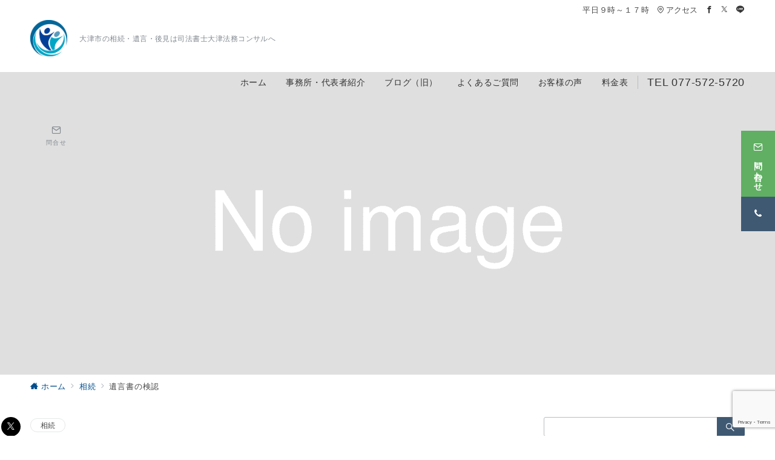

--- FILE ---
content_type: text/html; charset=utf-8
request_url: https://www.google.com/recaptcha/api2/anchor?ar=1&k=6LfiowggAAAAAOGRM2bXY8P9pjlv2QyzSB5FWPy1&co=aHR0cHM6Ly9vdHN1LWhvdW11LmNvbTo0NDM.&hl=en&v=N67nZn4AqZkNcbeMu4prBgzg&size=invisible&anchor-ms=20000&execute-ms=30000&cb=axbjbr7i5shl
body_size: 49046
content:
<!DOCTYPE HTML><html dir="ltr" lang="en"><head><meta http-equiv="Content-Type" content="text/html; charset=UTF-8">
<meta http-equiv="X-UA-Compatible" content="IE=edge">
<title>reCAPTCHA</title>
<style type="text/css">
/* cyrillic-ext */
@font-face {
  font-family: 'Roboto';
  font-style: normal;
  font-weight: 400;
  font-stretch: 100%;
  src: url(//fonts.gstatic.com/s/roboto/v48/KFO7CnqEu92Fr1ME7kSn66aGLdTylUAMa3GUBHMdazTgWw.woff2) format('woff2');
  unicode-range: U+0460-052F, U+1C80-1C8A, U+20B4, U+2DE0-2DFF, U+A640-A69F, U+FE2E-FE2F;
}
/* cyrillic */
@font-face {
  font-family: 'Roboto';
  font-style: normal;
  font-weight: 400;
  font-stretch: 100%;
  src: url(//fonts.gstatic.com/s/roboto/v48/KFO7CnqEu92Fr1ME7kSn66aGLdTylUAMa3iUBHMdazTgWw.woff2) format('woff2');
  unicode-range: U+0301, U+0400-045F, U+0490-0491, U+04B0-04B1, U+2116;
}
/* greek-ext */
@font-face {
  font-family: 'Roboto';
  font-style: normal;
  font-weight: 400;
  font-stretch: 100%;
  src: url(//fonts.gstatic.com/s/roboto/v48/KFO7CnqEu92Fr1ME7kSn66aGLdTylUAMa3CUBHMdazTgWw.woff2) format('woff2');
  unicode-range: U+1F00-1FFF;
}
/* greek */
@font-face {
  font-family: 'Roboto';
  font-style: normal;
  font-weight: 400;
  font-stretch: 100%;
  src: url(//fonts.gstatic.com/s/roboto/v48/KFO7CnqEu92Fr1ME7kSn66aGLdTylUAMa3-UBHMdazTgWw.woff2) format('woff2');
  unicode-range: U+0370-0377, U+037A-037F, U+0384-038A, U+038C, U+038E-03A1, U+03A3-03FF;
}
/* math */
@font-face {
  font-family: 'Roboto';
  font-style: normal;
  font-weight: 400;
  font-stretch: 100%;
  src: url(//fonts.gstatic.com/s/roboto/v48/KFO7CnqEu92Fr1ME7kSn66aGLdTylUAMawCUBHMdazTgWw.woff2) format('woff2');
  unicode-range: U+0302-0303, U+0305, U+0307-0308, U+0310, U+0312, U+0315, U+031A, U+0326-0327, U+032C, U+032F-0330, U+0332-0333, U+0338, U+033A, U+0346, U+034D, U+0391-03A1, U+03A3-03A9, U+03B1-03C9, U+03D1, U+03D5-03D6, U+03F0-03F1, U+03F4-03F5, U+2016-2017, U+2034-2038, U+203C, U+2040, U+2043, U+2047, U+2050, U+2057, U+205F, U+2070-2071, U+2074-208E, U+2090-209C, U+20D0-20DC, U+20E1, U+20E5-20EF, U+2100-2112, U+2114-2115, U+2117-2121, U+2123-214F, U+2190, U+2192, U+2194-21AE, U+21B0-21E5, U+21F1-21F2, U+21F4-2211, U+2213-2214, U+2216-22FF, U+2308-230B, U+2310, U+2319, U+231C-2321, U+2336-237A, U+237C, U+2395, U+239B-23B7, U+23D0, U+23DC-23E1, U+2474-2475, U+25AF, U+25B3, U+25B7, U+25BD, U+25C1, U+25CA, U+25CC, U+25FB, U+266D-266F, U+27C0-27FF, U+2900-2AFF, U+2B0E-2B11, U+2B30-2B4C, U+2BFE, U+3030, U+FF5B, U+FF5D, U+1D400-1D7FF, U+1EE00-1EEFF;
}
/* symbols */
@font-face {
  font-family: 'Roboto';
  font-style: normal;
  font-weight: 400;
  font-stretch: 100%;
  src: url(//fonts.gstatic.com/s/roboto/v48/KFO7CnqEu92Fr1ME7kSn66aGLdTylUAMaxKUBHMdazTgWw.woff2) format('woff2');
  unicode-range: U+0001-000C, U+000E-001F, U+007F-009F, U+20DD-20E0, U+20E2-20E4, U+2150-218F, U+2190, U+2192, U+2194-2199, U+21AF, U+21E6-21F0, U+21F3, U+2218-2219, U+2299, U+22C4-22C6, U+2300-243F, U+2440-244A, U+2460-24FF, U+25A0-27BF, U+2800-28FF, U+2921-2922, U+2981, U+29BF, U+29EB, U+2B00-2BFF, U+4DC0-4DFF, U+FFF9-FFFB, U+10140-1018E, U+10190-1019C, U+101A0, U+101D0-101FD, U+102E0-102FB, U+10E60-10E7E, U+1D2C0-1D2D3, U+1D2E0-1D37F, U+1F000-1F0FF, U+1F100-1F1AD, U+1F1E6-1F1FF, U+1F30D-1F30F, U+1F315, U+1F31C, U+1F31E, U+1F320-1F32C, U+1F336, U+1F378, U+1F37D, U+1F382, U+1F393-1F39F, U+1F3A7-1F3A8, U+1F3AC-1F3AF, U+1F3C2, U+1F3C4-1F3C6, U+1F3CA-1F3CE, U+1F3D4-1F3E0, U+1F3ED, U+1F3F1-1F3F3, U+1F3F5-1F3F7, U+1F408, U+1F415, U+1F41F, U+1F426, U+1F43F, U+1F441-1F442, U+1F444, U+1F446-1F449, U+1F44C-1F44E, U+1F453, U+1F46A, U+1F47D, U+1F4A3, U+1F4B0, U+1F4B3, U+1F4B9, U+1F4BB, U+1F4BF, U+1F4C8-1F4CB, U+1F4D6, U+1F4DA, U+1F4DF, U+1F4E3-1F4E6, U+1F4EA-1F4ED, U+1F4F7, U+1F4F9-1F4FB, U+1F4FD-1F4FE, U+1F503, U+1F507-1F50B, U+1F50D, U+1F512-1F513, U+1F53E-1F54A, U+1F54F-1F5FA, U+1F610, U+1F650-1F67F, U+1F687, U+1F68D, U+1F691, U+1F694, U+1F698, U+1F6AD, U+1F6B2, U+1F6B9-1F6BA, U+1F6BC, U+1F6C6-1F6CF, U+1F6D3-1F6D7, U+1F6E0-1F6EA, U+1F6F0-1F6F3, U+1F6F7-1F6FC, U+1F700-1F7FF, U+1F800-1F80B, U+1F810-1F847, U+1F850-1F859, U+1F860-1F887, U+1F890-1F8AD, U+1F8B0-1F8BB, U+1F8C0-1F8C1, U+1F900-1F90B, U+1F93B, U+1F946, U+1F984, U+1F996, U+1F9E9, U+1FA00-1FA6F, U+1FA70-1FA7C, U+1FA80-1FA89, U+1FA8F-1FAC6, U+1FACE-1FADC, U+1FADF-1FAE9, U+1FAF0-1FAF8, U+1FB00-1FBFF;
}
/* vietnamese */
@font-face {
  font-family: 'Roboto';
  font-style: normal;
  font-weight: 400;
  font-stretch: 100%;
  src: url(//fonts.gstatic.com/s/roboto/v48/KFO7CnqEu92Fr1ME7kSn66aGLdTylUAMa3OUBHMdazTgWw.woff2) format('woff2');
  unicode-range: U+0102-0103, U+0110-0111, U+0128-0129, U+0168-0169, U+01A0-01A1, U+01AF-01B0, U+0300-0301, U+0303-0304, U+0308-0309, U+0323, U+0329, U+1EA0-1EF9, U+20AB;
}
/* latin-ext */
@font-face {
  font-family: 'Roboto';
  font-style: normal;
  font-weight: 400;
  font-stretch: 100%;
  src: url(//fonts.gstatic.com/s/roboto/v48/KFO7CnqEu92Fr1ME7kSn66aGLdTylUAMa3KUBHMdazTgWw.woff2) format('woff2');
  unicode-range: U+0100-02BA, U+02BD-02C5, U+02C7-02CC, U+02CE-02D7, U+02DD-02FF, U+0304, U+0308, U+0329, U+1D00-1DBF, U+1E00-1E9F, U+1EF2-1EFF, U+2020, U+20A0-20AB, U+20AD-20C0, U+2113, U+2C60-2C7F, U+A720-A7FF;
}
/* latin */
@font-face {
  font-family: 'Roboto';
  font-style: normal;
  font-weight: 400;
  font-stretch: 100%;
  src: url(//fonts.gstatic.com/s/roboto/v48/KFO7CnqEu92Fr1ME7kSn66aGLdTylUAMa3yUBHMdazQ.woff2) format('woff2');
  unicode-range: U+0000-00FF, U+0131, U+0152-0153, U+02BB-02BC, U+02C6, U+02DA, U+02DC, U+0304, U+0308, U+0329, U+2000-206F, U+20AC, U+2122, U+2191, U+2193, U+2212, U+2215, U+FEFF, U+FFFD;
}
/* cyrillic-ext */
@font-face {
  font-family: 'Roboto';
  font-style: normal;
  font-weight: 500;
  font-stretch: 100%;
  src: url(//fonts.gstatic.com/s/roboto/v48/KFO7CnqEu92Fr1ME7kSn66aGLdTylUAMa3GUBHMdazTgWw.woff2) format('woff2');
  unicode-range: U+0460-052F, U+1C80-1C8A, U+20B4, U+2DE0-2DFF, U+A640-A69F, U+FE2E-FE2F;
}
/* cyrillic */
@font-face {
  font-family: 'Roboto';
  font-style: normal;
  font-weight: 500;
  font-stretch: 100%;
  src: url(//fonts.gstatic.com/s/roboto/v48/KFO7CnqEu92Fr1ME7kSn66aGLdTylUAMa3iUBHMdazTgWw.woff2) format('woff2');
  unicode-range: U+0301, U+0400-045F, U+0490-0491, U+04B0-04B1, U+2116;
}
/* greek-ext */
@font-face {
  font-family: 'Roboto';
  font-style: normal;
  font-weight: 500;
  font-stretch: 100%;
  src: url(//fonts.gstatic.com/s/roboto/v48/KFO7CnqEu92Fr1ME7kSn66aGLdTylUAMa3CUBHMdazTgWw.woff2) format('woff2');
  unicode-range: U+1F00-1FFF;
}
/* greek */
@font-face {
  font-family: 'Roboto';
  font-style: normal;
  font-weight: 500;
  font-stretch: 100%;
  src: url(//fonts.gstatic.com/s/roboto/v48/KFO7CnqEu92Fr1ME7kSn66aGLdTylUAMa3-UBHMdazTgWw.woff2) format('woff2');
  unicode-range: U+0370-0377, U+037A-037F, U+0384-038A, U+038C, U+038E-03A1, U+03A3-03FF;
}
/* math */
@font-face {
  font-family: 'Roboto';
  font-style: normal;
  font-weight: 500;
  font-stretch: 100%;
  src: url(//fonts.gstatic.com/s/roboto/v48/KFO7CnqEu92Fr1ME7kSn66aGLdTylUAMawCUBHMdazTgWw.woff2) format('woff2');
  unicode-range: U+0302-0303, U+0305, U+0307-0308, U+0310, U+0312, U+0315, U+031A, U+0326-0327, U+032C, U+032F-0330, U+0332-0333, U+0338, U+033A, U+0346, U+034D, U+0391-03A1, U+03A3-03A9, U+03B1-03C9, U+03D1, U+03D5-03D6, U+03F0-03F1, U+03F4-03F5, U+2016-2017, U+2034-2038, U+203C, U+2040, U+2043, U+2047, U+2050, U+2057, U+205F, U+2070-2071, U+2074-208E, U+2090-209C, U+20D0-20DC, U+20E1, U+20E5-20EF, U+2100-2112, U+2114-2115, U+2117-2121, U+2123-214F, U+2190, U+2192, U+2194-21AE, U+21B0-21E5, U+21F1-21F2, U+21F4-2211, U+2213-2214, U+2216-22FF, U+2308-230B, U+2310, U+2319, U+231C-2321, U+2336-237A, U+237C, U+2395, U+239B-23B7, U+23D0, U+23DC-23E1, U+2474-2475, U+25AF, U+25B3, U+25B7, U+25BD, U+25C1, U+25CA, U+25CC, U+25FB, U+266D-266F, U+27C0-27FF, U+2900-2AFF, U+2B0E-2B11, U+2B30-2B4C, U+2BFE, U+3030, U+FF5B, U+FF5D, U+1D400-1D7FF, U+1EE00-1EEFF;
}
/* symbols */
@font-face {
  font-family: 'Roboto';
  font-style: normal;
  font-weight: 500;
  font-stretch: 100%;
  src: url(//fonts.gstatic.com/s/roboto/v48/KFO7CnqEu92Fr1ME7kSn66aGLdTylUAMaxKUBHMdazTgWw.woff2) format('woff2');
  unicode-range: U+0001-000C, U+000E-001F, U+007F-009F, U+20DD-20E0, U+20E2-20E4, U+2150-218F, U+2190, U+2192, U+2194-2199, U+21AF, U+21E6-21F0, U+21F3, U+2218-2219, U+2299, U+22C4-22C6, U+2300-243F, U+2440-244A, U+2460-24FF, U+25A0-27BF, U+2800-28FF, U+2921-2922, U+2981, U+29BF, U+29EB, U+2B00-2BFF, U+4DC0-4DFF, U+FFF9-FFFB, U+10140-1018E, U+10190-1019C, U+101A0, U+101D0-101FD, U+102E0-102FB, U+10E60-10E7E, U+1D2C0-1D2D3, U+1D2E0-1D37F, U+1F000-1F0FF, U+1F100-1F1AD, U+1F1E6-1F1FF, U+1F30D-1F30F, U+1F315, U+1F31C, U+1F31E, U+1F320-1F32C, U+1F336, U+1F378, U+1F37D, U+1F382, U+1F393-1F39F, U+1F3A7-1F3A8, U+1F3AC-1F3AF, U+1F3C2, U+1F3C4-1F3C6, U+1F3CA-1F3CE, U+1F3D4-1F3E0, U+1F3ED, U+1F3F1-1F3F3, U+1F3F5-1F3F7, U+1F408, U+1F415, U+1F41F, U+1F426, U+1F43F, U+1F441-1F442, U+1F444, U+1F446-1F449, U+1F44C-1F44E, U+1F453, U+1F46A, U+1F47D, U+1F4A3, U+1F4B0, U+1F4B3, U+1F4B9, U+1F4BB, U+1F4BF, U+1F4C8-1F4CB, U+1F4D6, U+1F4DA, U+1F4DF, U+1F4E3-1F4E6, U+1F4EA-1F4ED, U+1F4F7, U+1F4F9-1F4FB, U+1F4FD-1F4FE, U+1F503, U+1F507-1F50B, U+1F50D, U+1F512-1F513, U+1F53E-1F54A, U+1F54F-1F5FA, U+1F610, U+1F650-1F67F, U+1F687, U+1F68D, U+1F691, U+1F694, U+1F698, U+1F6AD, U+1F6B2, U+1F6B9-1F6BA, U+1F6BC, U+1F6C6-1F6CF, U+1F6D3-1F6D7, U+1F6E0-1F6EA, U+1F6F0-1F6F3, U+1F6F7-1F6FC, U+1F700-1F7FF, U+1F800-1F80B, U+1F810-1F847, U+1F850-1F859, U+1F860-1F887, U+1F890-1F8AD, U+1F8B0-1F8BB, U+1F8C0-1F8C1, U+1F900-1F90B, U+1F93B, U+1F946, U+1F984, U+1F996, U+1F9E9, U+1FA00-1FA6F, U+1FA70-1FA7C, U+1FA80-1FA89, U+1FA8F-1FAC6, U+1FACE-1FADC, U+1FADF-1FAE9, U+1FAF0-1FAF8, U+1FB00-1FBFF;
}
/* vietnamese */
@font-face {
  font-family: 'Roboto';
  font-style: normal;
  font-weight: 500;
  font-stretch: 100%;
  src: url(//fonts.gstatic.com/s/roboto/v48/KFO7CnqEu92Fr1ME7kSn66aGLdTylUAMa3OUBHMdazTgWw.woff2) format('woff2');
  unicode-range: U+0102-0103, U+0110-0111, U+0128-0129, U+0168-0169, U+01A0-01A1, U+01AF-01B0, U+0300-0301, U+0303-0304, U+0308-0309, U+0323, U+0329, U+1EA0-1EF9, U+20AB;
}
/* latin-ext */
@font-face {
  font-family: 'Roboto';
  font-style: normal;
  font-weight: 500;
  font-stretch: 100%;
  src: url(//fonts.gstatic.com/s/roboto/v48/KFO7CnqEu92Fr1ME7kSn66aGLdTylUAMa3KUBHMdazTgWw.woff2) format('woff2');
  unicode-range: U+0100-02BA, U+02BD-02C5, U+02C7-02CC, U+02CE-02D7, U+02DD-02FF, U+0304, U+0308, U+0329, U+1D00-1DBF, U+1E00-1E9F, U+1EF2-1EFF, U+2020, U+20A0-20AB, U+20AD-20C0, U+2113, U+2C60-2C7F, U+A720-A7FF;
}
/* latin */
@font-face {
  font-family: 'Roboto';
  font-style: normal;
  font-weight: 500;
  font-stretch: 100%;
  src: url(//fonts.gstatic.com/s/roboto/v48/KFO7CnqEu92Fr1ME7kSn66aGLdTylUAMa3yUBHMdazQ.woff2) format('woff2');
  unicode-range: U+0000-00FF, U+0131, U+0152-0153, U+02BB-02BC, U+02C6, U+02DA, U+02DC, U+0304, U+0308, U+0329, U+2000-206F, U+20AC, U+2122, U+2191, U+2193, U+2212, U+2215, U+FEFF, U+FFFD;
}
/* cyrillic-ext */
@font-face {
  font-family: 'Roboto';
  font-style: normal;
  font-weight: 900;
  font-stretch: 100%;
  src: url(//fonts.gstatic.com/s/roboto/v48/KFO7CnqEu92Fr1ME7kSn66aGLdTylUAMa3GUBHMdazTgWw.woff2) format('woff2');
  unicode-range: U+0460-052F, U+1C80-1C8A, U+20B4, U+2DE0-2DFF, U+A640-A69F, U+FE2E-FE2F;
}
/* cyrillic */
@font-face {
  font-family: 'Roboto';
  font-style: normal;
  font-weight: 900;
  font-stretch: 100%;
  src: url(//fonts.gstatic.com/s/roboto/v48/KFO7CnqEu92Fr1ME7kSn66aGLdTylUAMa3iUBHMdazTgWw.woff2) format('woff2');
  unicode-range: U+0301, U+0400-045F, U+0490-0491, U+04B0-04B1, U+2116;
}
/* greek-ext */
@font-face {
  font-family: 'Roboto';
  font-style: normal;
  font-weight: 900;
  font-stretch: 100%;
  src: url(//fonts.gstatic.com/s/roboto/v48/KFO7CnqEu92Fr1ME7kSn66aGLdTylUAMa3CUBHMdazTgWw.woff2) format('woff2');
  unicode-range: U+1F00-1FFF;
}
/* greek */
@font-face {
  font-family: 'Roboto';
  font-style: normal;
  font-weight: 900;
  font-stretch: 100%;
  src: url(//fonts.gstatic.com/s/roboto/v48/KFO7CnqEu92Fr1ME7kSn66aGLdTylUAMa3-UBHMdazTgWw.woff2) format('woff2');
  unicode-range: U+0370-0377, U+037A-037F, U+0384-038A, U+038C, U+038E-03A1, U+03A3-03FF;
}
/* math */
@font-face {
  font-family: 'Roboto';
  font-style: normal;
  font-weight: 900;
  font-stretch: 100%;
  src: url(//fonts.gstatic.com/s/roboto/v48/KFO7CnqEu92Fr1ME7kSn66aGLdTylUAMawCUBHMdazTgWw.woff2) format('woff2');
  unicode-range: U+0302-0303, U+0305, U+0307-0308, U+0310, U+0312, U+0315, U+031A, U+0326-0327, U+032C, U+032F-0330, U+0332-0333, U+0338, U+033A, U+0346, U+034D, U+0391-03A1, U+03A3-03A9, U+03B1-03C9, U+03D1, U+03D5-03D6, U+03F0-03F1, U+03F4-03F5, U+2016-2017, U+2034-2038, U+203C, U+2040, U+2043, U+2047, U+2050, U+2057, U+205F, U+2070-2071, U+2074-208E, U+2090-209C, U+20D0-20DC, U+20E1, U+20E5-20EF, U+2100-2112, U+2114-2115, U+2117-2121, U+2123-214F, U+2190, U+2192, U+2194-21AE, U+21B0-21E5, U+21F1-21F2, U+21F4-2211, U+2213-2214, U+2216-22FF, U+2308-230B, U+2310, U+2319, U+231C-2321, U+2336-237A, U+237C, U+2395, U+239B-23B7, U+23D0, U+23DC-23E1, U+2474-2475, U+25AF, U+25B3, U+25B7, U+25BD, U+25C1, U+25CA, U+25CC, U+25FB, U+266D-266F, U+27C0-27FF, U+2900-2AFF, U+2B0E-2B11, U+2B30-2B4C, U+2BFE, U+3030, U+FF5B, U+FF5D, U+1D400-1D7FF, U+1EE00-1EEFF;
}
/* symbols */
@font-face {
  font-family: 'Roboto';
  font-style: normal;
  font-weight: 900;
  font-stretch: 100%;
  src: url(//fonts.gstatic.com/s/roboto/v48/KFO7CnqEu92Fr1ME7kSn66aGLdTylUAMaxKUBHMdazTgWw.woff2) format('woff2');
  unicode-range: U+0001-000C, U+000E-001F, U+007F-009F, U+20DD-20E0, U+20E2-20E4, U+2150-218F, U+2190, U+2192, U+2194-2199, U+21AF, U+21E6-21F0, U+21F3, U+2218-2219, U+2299, U+22C4-22C6, U+2300-243F, U+2440-244A, U+2460-24FF, U+25A0-27BF, U+2800-28FF, U+2921-2922, U+2981, U+29BF, U+29EB, U+2B00-2BFF, U+4DC0-4DFF, U+FFF9-FFFB, U+10140-1018E, U+10190-1019C, U+101A0, U+101D0-101FD, U+102E0-102FB, U+10E60-10E7E, U+1D2C0-1D2D3, U+1D2E0-1D37F, U+1F000-1F0FF, U+1F100-1F1AD, U+1F1E6-1F1FF, U+1F30D-1F30F, U+1F315, U+1F31C, U+1F31E, U+1F320-1F32C, U+1F336, U+1F378, U+1F37D, U+1F382, U+1F393-1F39F, U+1F3A7-1F3A8, U+1F3AC-1F3AF, U+1F3C2, U+1F3C4-1F3C6, U+1F3CA-1F3CE, U+1F3D4-1F3E0, U+1F3ED, U+1F3F1-1F3F3, U+1F3F5-1F3F7, U+1F408, U+1F415, U+1F41F, U+1F426, U+1F43F, U+1F441-1F442, U+1F444, U+1F446-1F449, U+1F44C-1F44E, U+1F453, U+1F46A, U+1F47D, U+1F4A3, U+1F4B0, U+1F4B3, U+1F4B9, U+1F4BB, U+1F4BF, U+1F4C8-1F4CB, U+1F4D6, U+1F4DA, U+1F4DF, U+1F4E3-1F4E6, U+1F4EA-1F4ED, U+1F4F7, U+1F4F9-1F4FB, U+1F4FD-1F4FE, U+1F503, U+1F507-1F50B, U+1F50D, U+1F512-1F513, U+1F53E-1F54A, U+1F54F-1F5FA, U+1F610, U+1F650-1F67F, U+1F687, U+1F68D, U+1F691, U+1F694, U+1F698, U+1F6AD, U+1F6B2, U+1F6B9-1F6BA, U+1F6BC, U+1F6C6-1F6CF, U+1F6D3-1F6D7, U+1F6E0-1F6EA, U+1F6F0-1F6F3, U+1F6F7-1F6FC, U+1F700-1F7FF, U+1F800-1F80B, U+1F810-1F847, U+1F850-1F859, U+1F860-1F887, U+1F890-1F8AD, U+1F8B0-1F8BB, U+1F8C0-1F8C1, U+1F900-1F90B, U+1F93B, U+1F946, U+1F984, U+1F996, U+1F9E9, U+1FA00-1FA6F, U+1FA70-1FA7C, U+1FA80-1FA89, U+1FA8F-1FAC6, U+1FACE-1FADC, U+1FADF-1FAE9, U+1FAF0-1FAF8, U+1FB00-1FBFF;
}
/* vietnamese */
@font-face {
  font-family: 'Roboto';
  font-style: normal;
  font-weight: 900;
  font-stretch: 100%;
  src: url(//fonts.gstatic.com/s/roboto/v48/KFO7CnqEu92Fr1ME7kSn66aGLdTylUAMa3OUBHMdazTgWw.woff2) format('woff2');
  unicode-range: U+0102-0103, U+0110-0111, U+0128-0129, U+0168-0169, U+01A0-01A1, U+01AF-01B0, U+0300-0301, U+0303-0304, U+0308-0309, U+0323, U+0329, U+1EA0-1EF9, U+20AB;
}
/* latin-ext */
@font-face {
  font-family: 'Roboto';
  font-style: normal;
  font-weight: 900;
  font-stretch: 100%;
  src: url(//fonts.gstatic.com/s/roboto/v48/KFO7CnqEu92Fr1ME7kSn66aGLdTylUAMa3KUBHMdazTgWw.woff2) format('woff2');
  unicode-range: U+0100-02BA, U+02BD-02C5, U+02C7-02CC, U+02CE-02D7, U+02DD-02FF, U+0304, U+0308, U+0329, U+1D00-1DBF, U+1E00-1E9F, U+1EF2-1EFF, U+2020, U+20A0-20AB, U+20AD-20C0, U+2113, U+2C60-2C7F, U+A720-A7FF;
}
/* latin */
@font-face {
  font-family: 'Roboto';
  font-style: normal;
  font-weight: 900;
  font-stretch: 100%;
  src: url(//fonts.gstatic.com/s/roboto/v48/KFO7CnqEu92Fr1ME7kSn66aGLdTylUAMa3yUBHMdazQ.woff2) format('woff2');
  unicode-range: U+0000-00FF, U+0131, U+0152-0153, U+02BB-02BC, U+02C6, U+02DA, U+02DC, U+0304, U+0308, U+0329, U+2000-206F, U+20AC, U+2122, U+2191, U+2193, U+2212, U+2215, U+FEFF, U+FFFD;
}

</style>
<link rel="stylesheet" type="text/css" href="https://www.gstatic.com/recaptcha/releases/N67nZn4AqZkNcbeMu4prBgzg/styles__ltr.css">
<script nonce="0ahlJ4QlaFuywIO0Dmn0xA" type="text/javascript">window['__recaptcha_api'] = 'https://www.google.com/recaptcha/api2/';</script>
<script type="text/javascript" src="https://www.gstatic.com/recaptcha/releases/N67nZn4AqZkNcbeMu4prBgzg/recaptcha__en.js" nonce="0ahlJ4QlaFuywIO0Dmn0xA">
      
    </script></head>
<body><div id="rc-anchor-alert" class="rc-anchor-alert"></div>
<input type="hidden" id="recaptcha-token" value="[base64]">
<script type="text/javascript" nonce="0ahlJ4QlaFuywIO0Dmn0xA">
      recaptcha.anchor.Main.init("[\x22ainput\x22,[\x22bgdata\x22,\x22\x22,\[base64]/[base64]/MjU1Ong/[base64]/[base64]/[base64]/[base64]/[base64]/[base64]/[base64]/[base64]/[base64]/[base64]/[base64]/[base64]/[base64]/[base64]/[base64]\\u003d\x22,\[base64]\\u003d\\u003d\x22,\x22w4cew71sw41tw4w4w43Dg8OOTcKubsKzwozCucONwpR/[base64]/w5kjV8OEw55wMMKKfMOLCBtbw5DDhRzCg13CvVbDiWzCtmzDglAWQjjCjnfDhFFLbcO2wpoDwoJdwpgxwoRkw4FtasO4NDLDt2RhB8K8w5k2cwdUwrJXAsKSw4plw6zCn8O+wqtMHcOVwq84L8Kdwq/DnsKSw7bCpgxBwoDCphYsG8KJJsKvWcKqw4RCwqwvw75/VFfCqMO8E33CsMKoMF1iw4bDkjwhQjTCiMOtw7QdwroWOxR/T8OgwqjDmGnDkMOcZsKtcsKGC8OxYm7CrMOVw7XDqSIYw6zDv8KJwqLDnSxTwrjCocK/[base64]/CnMKzAQRWBlfDtUDCh8KxwrjDlykpw64Ew5fDlx3DgMKew53Co2Bkw7JEw58PesKIwrXDvD7DmmM6XX1+wrHCnCrDgiXCkx1pwqHCsSjCrUsKw6c/w6fDrSTCoMKmSsKnwovDncOMw4YMGhx3w61nCcKjwqrCrlTCk8KUw6MdwoHCnsK6w4fCnTlKwoTDojxJB8OHKQhxwr3Dl8Otw4/DrylTXMOiO8OZw45PTsONFmRawoUSZ8Ofw5Rgw7YBw7vClnohw73DuMKmw47CkcOcOF8gL8OvGxnDuFfDhAlKwrrCo8KnwovDtCDDhMKeJx3DisKywo/CqsO6YyHClFHCk1MFwqvDhMKvPsKHYMKFw59RwqnDksOzwq8Aw4XCs8KPw4DCpSLDsXZ+UsO/[base64]/DmMO2T8KVAQTDvTjCuAgkwrJVTR3CpcOrw6cCVlrDgDTDhcODBmjDhsK4LTZSUcK0KjlXw6rDrMOsd1M+w4ZdZQwvw4ouLg3DhMOSwpc2GcKfw7DCg8O8KwrCksOAw4/DsBnDmMO4w4Idw78+J3zCsMKuIMKCexzCrMK3Oz/CjMOgwoIqCQEmw5N7MFFEK8OBwqVVw5nCgMOmw6YpDhvCnT5cwp5uwok7w59dwr0cw4XCgMKrw4UISMORN3/DrsOqwqZywo/DkVDDs8Osw6MBOmtJw67DrcK0w4UWPDFMwqnCrnnCuMOALsKEw73DswNWwo14w60dwrnCgsKvw7VHWU/DijDDpQLCmsKLX8K5wrgIw7nDpcONeR7DsG/DnnTCqVDDocO/esObKcKmbVTCv8KBw7XDncKKS8Ouw4vCpsO+XcKLQcKYBcOcwphEDMO/QcO8wrHCnMOGwrwWwrYYwpIew6NHw6vDu8K5w5fCrcKyeTx+MjwRXWZrw5gew6vDqMKwwqjCol3DsMORYBZmwpZ1A1gGwpteVE7CojPCsCc9wpJgw5AFwphww51DwqDDig9zccO9wrHCqyFvw7TDl1bDkMKPXcKmw4jDtMK/woDDvMOjw4fDkjjCmnJ7w5jCpGFdO8Ocw6snwqDCsg7ClcKKVcKiwrrDoMOADsKXwo5WLzTDr8OMMSZ7B39OPWhcEHTDnMOlW106w49qwpswEzVPwrHDusOqaURafcKlP2h7YhczdcOKaMO2I8KsPMKXwpApw6x/[base64]/Dh8OiwprCqwBiwrXCrMK/PsOWwr/DucOKw5Zqw7TCocKew40wwpLDpMOXw5N8w6DCt0QuwobCv8Knw5FRw7cgw54AHsOJeh/DkH7DnsKEwoUfwovDtsOPSl7DocK8w6rCmVE3bMOYw4dfwqvCtMKIJ8K0PxHDgTTCvCzDuk0FJ8KmVQrCvMKvwq9iwr4BdcK7woDCgjXDrsOLKl/Cu0JnVcKKc8KyYGTCvBzCsnXDsFV2OMK1wp3DsTBsEmcXejVhQE1Sw41FLifDsXLCrMKLw53ClFoeRUbDnSMKGFnCrcOmw6Y5QsKvR1oVw6FRTlEiw5zCj8Kdwr/CvB9Ow58oBwFFwo9kw7zDmxlywoQUGcKNwrzDp8OHw6wXwqoVdcOYw7XDv8KlKMKiw53Dm2bDrDbCrcO8wr3DlhE9EQ8Ywo/DjwfDsMKEFSnCiy1Rw6TDkRvCrGs0w7RTw5rDvsOxwoJiwqbDtRTDsMOZwq4hUyN1wrAIDsKvw7PCmUnDq2fCtCbCkMOOw7hTwonDs8Klwp/DoiApRsO2woDDqsKFwowbCnzCtcKywrdMZMKKw5/CqsObw6LDhcK2w7jDpRLDpcOWw5FCw6JqwoE/EcOJDsKAwot+csK8wpfCh8Kww6FOE0AzWCDCqG7CgEfCkUHCjE5XS8KSUsKLJsOEYihMw44SPBjCgCvCgcObPcKpw6vDsWFNwqEQeMOcGsOFw4ZbTsKIasK0ARdMw5FZWndtesOtw7PDvzrCrRlXw5XDgcK2Q8OGw7zDqH/Cu8K+WsO0CnlCHcKUXTYWwqFxwpI+w5M2w4gaw4JsSsO7wqEZw5TDmcOIwpoEwqPDvVQqWMKRWsORLsK/[base64]/DokrDpWXCljPCrMOJw4doT8K+wqNbOsKEHMOBWcOHw7XCgcOjwp1ZwoAUwoTDoy0Zw7INwqbDijNGcMOVTsO/wrnCjsOffkRkwqLCnUQQW0h8YDbDtcKUC8O4enNtXMODDMOcwrfDg8OQwpXDmsK1WjDDm8OZXMOow4PDlcOgZ0HDpkcrw7PCksKHQXbCusOkwoLDnGzCmMOlcMOHUsOpZMOEw4DCgsOiP8OKwo9aw6ZGP8O2w51CwrAOTFZsw6Uuw6DDvMOtwp11wqnChsOJwqh/w5/[base64]/DkUMqwqTDrUPCrnTDnsOICUTCiMKFwoN5eMKUDhMxPwLDs30rwr9nNETDhR3DhsKxw6sUwpxHw7lKH8OAwodgMsKnwrYWdT0fw4bDu8OPH8OlbRc4wqNsasORwp5OIzBMwofDnMOww7YKTUHCpsOLH8KbwrnCtcKSw6TDvhTChMKaHgDDmlLCqm7DrnleL8Ktw5/CiWDCo3U7URTDvDgrw5HDh8O1BkI3w6F8wr0UwqLDjcO5w7MZwrwkwrHDpsK+JsK2ccK7P8K+wpTCosKtwqcWQ8OpUUJUw4bDr8KuelpiJWR5I2Qlw6DDjn0CAyMqT2PDkxbDsQ3DsV1BwrPDrxM/w5DDiwPCmMOdwr4+TxYxMsOiPgPDn8KewpI/RgDConwQw4TCl8K6U8OKZizDnQlPw6AQwoN9DsK4JsKJw7zDlsO0w4ZMF3sHL3zDtEfDqinDhcK5w7kJYsO8wp7Dj2ZoGFnDvxvCmMKDw77Dvm4gw6vCnMKGPcOfKHYHw6nCi2UOwqFxE8Owwq/ChkjCjcKNwrZqGMO6w6/[base64]/[base64]/wp3CrCY0SVRNw5QTwqI6L0UJYsOfeMKhBBHDpMOAwpDCjllzDsOBdEMIw5PDrsOpK8OlXsKjwps0wobCrRgmwoUSXnHCu0Uuw4szHU7Cv8OZQDByQGvDrcKkbjPChiXDjzVWcFFYwo3DgUPDujFgwo/DnUIuwrEJw6AwAMOzwoE7SXLCusKLw6NFKTgfCsOkw6PDjG1XLBfDlEzCgMOhwqF2w7jDpjvDjcOQdMOvwq3CgMOJw5FYwoNww7LDhcKUw6cWw6ZswrjCrsKfHMKiRcOwbhEAdMOswoTCrMKNEcK4w5jDkVTDgcKaETPCgcOmVGJEwrggIcO/WcKME8OMKMOIwpTDpyUewqB3w6ROwq09wp7DmMKpwoXClhnDnlXDkDtIe8OeMcO6woE5woHDgU7CpsK6WMORw6VfTTM3wpEGwqkrccK2w540P1w3w7jCnXAZSsObd0bChgVQwoY7bnfDgsOSVsKVw57CnG0Iw7bCq8KQVx/[base64]/Ch1DDrAdywqbChBtTGcKkQC1aIFdmwq7Ck8KQDFJ8WhPCqsKIw4p9w4XCgcO5O8OwG8KiwpHChl1MF0fCsD0YwqVsw77DgMOOBREkw6/DhFFww6jCs8O4KMOqbMOZUQR0wqzDvAXCi3/Cmkd0VcKew7BMZwM+wrN1UAjCjgMOdMKlwqDCnzpuw5HCtGPCmcKDwpTDjCrDhcKFFcKnw5LCtw3DosOVwqLCkm3CmQNlwot7wrcNIRHCl8Ovw7/CvsODVcOBEy/CmcKLfH5owocLbivDuTnCs28tE8O/dXLDlnnCpsKiwp/CssKvdiwfwrnDqcKEwqAvw70/[base64]/[base64]/[base64]/[base64]/Ct8OPew5YCsO8SsKpw6xQw7rCi1TCosO5w7jCtMO+w4sQUUFoX8OLUAnCg8OFDHt7w4UXw7LCtMO3w7PDpMKFwpPDpR9Dw4PChMOiwqpkwrfDpjxWwqLCu8KOw6QOw4gyMcONQMODw6PDph1iaRMkwqPDnMK3w4HCtG7DuVnDmRzCtmTCnS/[base64]/DhMO4A1rDuFnCuSEpw4HCnsOALsK/wr8jw745wqLCvMOQS8OEUF/CnsK8w7DDhEXCgVXDqsKww7FpA8OkaXcZRsKaN8KdEsKTMk88PsK3woMmOHjCisOWYcOMwowOwqEkNH1bw74YwpzDicKlLMK7woI6wqzDjsO4w5TDu34IYMKiwpLDuULDp8OEw7gSwodWwrXCk8OXw6nCkDZlw6Z6wphUwpjCqR3DmSB9RmZoHMKKwqUPYsKwwq/DmkHCscKdw7oTY8O/ZGzCusKmJQU8VhoVwopmwr1pbF3DhMOWZhDDr8KQdwUDwr00I8O2w4jCsGLCv23Cnw3DrcK4w5rDu8OATcKdSFDCr3dWw6VwasOkwr8yw6IVAMKYBx3DlsKgY8KFw6XCusKhQB4bCMKmwo/Dn21ywo/Cv0HCn8ORAcOSDz3DixvDp37CvcOiLV7DhQ07wq1yD1gKCMOaw7o7DMKnw7rCuGLChW7Dg8KHw5XDkA5YworDjwNjN8Oxwr7DhiPCmmdTw4HClFMHwqLCmsKkQcKIc8KNw6/CiV09XTTDunR1w6RrYiXCmwEwwqPCo8KKWUgFwqtuwq1wwoURw7cwLMOYQcOKwrYnw7kMXEvDgXwkO8OswqrCqAAMwpsxw7/Ds8O+DcKjHsO0BnJWwrw6woLCocKyeMKVDjdxKsOsIT7Dq3fDknDCtsKLUMOdw58NFcOXwpXCgUUcw7HCisO8b8KswrLClw7CjnB1wr1jw7IbwrtDwpERw7psasOkTsOHw5XDsMOkZMKFZyXDii8/W8OxwoHDkcO6wrpOTcOAA8OkwpXDoMOPU2Vdwr/DjGfDtsOnDsOQwoXCnzjCuRx1R8OHTil3IsKZwqBnw7ZHwpXCncOsbTBfwrjCrhHDisKFfjdQw7PCkhbCrcOZw6HCqFTDn0UYLk7CmSEcKMOswqrCt0rCtMOBFhzDqThROxcCSsKHHVPCusOgw41Nwrghwr1xXsKkwrrDjMODwqXDtx/[base64]/QFlTcgUJWsKJwpdgZMOvPWciw6U5w5fCowrDssOsw7I8aWpJwqhRw4pKw7PDq1LCt8K+w4hkwrNrw5zDsWwaHGXDnjrCm1F4JSU0TsK0wo53T8OywpbCnMK2MMOewoHCjsOSOSlWAA/DsMO2wqs9fBvCu2s0PgQkNMOKKGbCqsOxw78kfGR2ZTHDscKGOMKGA8OQwr/DksO/X1XDm3LCgiYvw6nDqMOHfmHCpCMGaWzDmishw6E/EsOjWg/DsAPDt8KfV2EvFFrCkFlUw5AbcUYtwpFrwrw4a1DDnsO4wrDDi3EfbcKFG8K9TcOJd0MXMcKDO8KJw7oEw67CryFsNxbDkBwzN8KoD1FgLSw7G00rJAzCp2XDo0bDtwYswpYEw6R1bsKnEgVuD8K9w5nCo8Orw73Ci354w4gTZ8KhWcOfEw/ChGYCwq5MHjHDhVnCgcKpw5nDmUQqSWPDnmtYRMOYw61qMRU7C0lkFXtVCCrCt3zDkMOxAHfDl1HDsRbCvl3DnTvCn2fCqijDoMKzOcKTNmDDjMOoe08DMhJxeh3Cvz45SRUIcMOZwo3CvMOXdsOSP8OICsORUQ4lR3Vlw6bCkcOAPmJUwo/CoVPCgcK9w7/[base64]/DlMOuwrhbwprDtzNJwrkSwrvDugPCqAlswqPDrCLCosKsfQJCfzDCn8KuQsOTw7ciXMKfw7PCpB3CuMO0CcOtFGLDrglfw4jCoRvCr2U3Y8Kvw7LDkTXCnsKvF8KYUS9HfcOJwrt1CHDDmizCkSwyCcOQC8K5wrLCpHrCqsOHTgXCtjHCoG5lcsOawqbDgx/CqU/DlwnDlVbCjz3DqkMxMSvCqsO6XMOVw5LCi8O5aC4Fw7fDj8OEwrZsDhUUK8KXwpN7GcO4w7Vrw7vCo8KnGmAgwrrCpSwxw6jDgQBUwo0LwpBgbGvCo8O2w7jCsMKpDS/[base64]/w4/[base64]/DgArDkXgNQsOrV8KXcwQwwq8YecObN8OJWFluKnPDizvDpHLChh/DgcOqSMOswrPDp1B3wqN/[base64]/w7bDu8KUPMOdSTU5w5vCi0dBw5HDp8OSwpLCjXsBYgvCqMKMw6Z9SlxXO8OLOltpwpZtwpMPZX/DnMOgO8OVwq5ew6t6wp1mw6cOwp10w6/CvVvDj20eAMKTHRkMT8O0B8OYEhHDljggPk1kZh9qBcOtwotIw6BZwq/DkMOOfMKHGMOfwpnCn8OheBfDq8Kdw7vClyUGwp9Aw5nCmcKGLsKGMsOSEjJEwqgzZcOvLyxFwrLDmUHDlkR/w6l4NiTCicKRJ3Y4CRrDk8OVw4c6P8KOwo3ChcOWw4PDqDwFVlPCncKhwrzCgW8iwojCvsOrwrEBwp7DmMOjwpPClsK0dhAxwp3Cm1HDvlcHwqbCocK/woMxCsK3w7RQP8KiwpQBdMKvwr/Cr8KUWsORN8KLwpDCpGrDoMOAw7QIQcOzGMKscMOkw4vCpMKXMcOXYwTDiicsw6Jxw5HDpcOhGcOAQ8K/NMKITHpCYFDCvBDCuMKLHwxrw4EUw7PDvWVGMyvCkBVpXsOeCcOVw4nDuMOTwrHCqgvCk1rDrldYw6vCgwXCisOawqDDsgTDv8K7wrZVw58hwr5dwq4eahXDtj/CpmIXwo/DnCgGBcOewrMxwqh7FMKnw6TCl8OgDMKYwprDnDfCvxTCnQzDmMKRJxkewrhtaUADw7rDkkQePiPCncKYC8OSABLDt8O4ScObasKUdUvDhBfCqsOQXXUNc8OWasKewq/DqlfDvm4bwrvDisOGdsKuw7jCqWLDusOow43DlcKHDMOQwqnDmhpJw6J3LcK3w4HDvnhvPi3DuARrw5PCjMKgcMONw5/[base64]/DqEsYVhBww45bNTQRRDDDucKSwqhuD0dkYA0Dw73CiFTDrWHDiADDvCDDrsOqeTUIw43DvwNAw6fCrMOlExPDq8OUbcKWwrZjGcKQw4xxHibDgkjCi3LDpkx2wplfw4N4A8K3wrlMwqBldkZ9w4HCo2rDsnkIwr98djLDhsKXZHYvwosAbcKMUsOMwovDl8KDWUI/[base64]/[base64]/[base64]/Do8KAwr/CpSLDnHfDrVPCocORwop8w40iwqvDnQ/[base64]/Cog0wK8Oswr8NVxpPw7zClwjDj8Ozw7fDmsO7U8OJwqzCqsK1wqTCnRpvwoAnacKOwrJ4wqJLw7zDmcOXL2bDnnnCpixxwroHDsOPwpvDgsOgfMOgw5XCocKnw6hDMiXDisKEwrnCncO/WALDgXNxwqTDoBRmw7vCt3bCnn9nfx5fVcOTent+QkbCuEjDrMOhwqbCgMKFO0/CpBbCmwg8UQjCi8OSw7B4wotmwrN7wohMcwLChmjCjcKDHcKINsKoNQAmwr/ChlYLw4/CiG3CvMOlbcK8ewrCksKOw63Dm8KQw5dVw5TCvcONwqbCk2lCwrBoG1/[base64]/CmydHw53CqcO1fijCoMOMaMKIw4BTZcO8wpdCw4ZdwrPCrMOFwoYCOAzDnsOxCmoQwprCsBRiDcOOFjbCn04/PWnDnMKNL3DCqMOewoR/wonCoMKeBMOPZWfDsMOrI1RZK1kTfcOyMnErw7JmCMOGw5vDlApMKUTCiyvCmBUgU8KiwopSW25KZx/DlsOqw7oyc8OxYsK+OUdTw4h5wpvCoRzCmMKbw5PDqcKRw7TDrxYlw6/DqVY0woXCs8K6QcKOw4vCvsKfeVTDrsK9T8KQKsKBwo9kO8OmQHjDg8K+CjLDh8O2wo7DmMO4PcO7w47DiV7Dh8OdDcKIw6Y2RxLChsOGcsOPw7Ukwq9UwrMSSMK0UV9xwpVzwrQZEcK6wp/DolsKVMOcbwRnwpfDhcOqwpgBw6YXw74VwpLDqMKtYcOgDsOhwoxOwrzCgFbDgMOZDEhyU8OHO8KUTFwLTj7Cm8OIRMO/wrgnGMK2wp1MwqNSwppPbcKlwqTCmsOHw7UFIMKNP8Kvc0zCnsKowonChsOHwo/CgHkeH8KXwqLDqy8dw6bCvMOJDcO5wrvCkcOLc1hxw7rCtz03wpbChsKTQFcVDMKgTAHCpMO8wrnDr1xCFMKqUmPCpsOsLh55QcOrOjNOw63ChEgPw4BOF3DDkcKUwrvDvsOaw63DtsOjbcKLw4DCtcKUEsOtw5TDhcK7wpHDi3AXP8OJwq7DvsKRw4Y/FyUJccKNw67Drhhtw4Rxw7rDkGE9wqTCmUzCs8Kgwr3Du8KFwoXCi8KtS8OIP8KLecODwrxxwqtow4RYw5jCu8O9wpgEVcKpc2nCkgLCvBbDtMK7wrPCpnXDusKJWjRqcn/DoCjDhMOcWMKaGl3DpsKOFXwDZMO8TV3CtMOqOMODw6VlYXsDw4LDrMKrwp/DgTk3wqLDisKwKMKZB8O5WTXDmnJzQAbDm2rDqivCnjdQwpJFIsKJw71sE8OzUMK2AMObwqVKITXCp8KUw4hOA8OcwoRxw43Csgx1w6jDojkYfH5bLS/CgcKhw5tuwqfDrcKNw7Nxw53DiU0sw5lTU8KiZcOASsKMwo3DjsKdCxnCqH4Uwp4RwoEmwpxaw6lALcOdw7XCricwOsK0A27DlcKmKTnDkWJ8ZWzDlTDDvWzCqsKGwp5MwpxNFi/[base64]/[base64]/CgsK6wowzwrHCllLDtsKNw7RVYA0zw4JYwrnCp8KXAcK/wqjCs8Ohw4I6w7rDn8ODwp0TOsO+wp8Lw4jCuTMaTjcIw5/Cj2A/w7/DlsKiLcOIwohMM8OXcsOrwokPwr/DiMOtwqzDjy3DugvDtCHDkw7CmMO1XEjDssO3w5xhfXPDtwHChyLDox3Djkcnw7TCp8OuYHlFwol/[base64]/DiSvCujkawrDDnsKuS8ONJMODw65iw556fMOyCQgDwowJShrCm8KEw4UMQsOWwrrDlmh6AMOTwqrDlsODw7LDpEI8V8OMK8OdwpNhN1IOwoAbwrLCmsO1w64ACH7CsCnDrcObwpJbwrgBwoXCpHoLHMORY0h2wprCngnDusOxw4IRwprCtsOKCnlzXMObwrvDmMK/GMObw59/wpsMw79wasOzw43Cg8KMw7nCssOJw7oMIsOSbDrDhyo3w6Nnw7oXWcKqJHt9HBPCo8K3VgBOLnp+wqkIwoHCpyHClFVgwrRhNMORXsK0wqxOS8OvDkwxwr7CssKrXsO6wqfDq0NbR8KIw6/DmcORUDfDs8O3X8Oaw73Do8K3IsO6acOQwpzClV0fw5ECwpXDsGcDcsK1SGxMw7HCsyHChcOKfMO9b8OKw73Cv8OTYMKHwqTDpsOpwqNBWnUQwo/[base64]/CmnYFw6FWWMKMUsK5wpHChGfDksOxwqLCj8Ovw6EuL8OIw43ChTU4w6/DtcO1RDPCgzY9MSLCsmLCqsOEw706cjDDjG3Cq8Kcwrg6w53DlCfDsH8Lw5HCgzHCvsOHHl8VFkDCtQLDs8KhwpPCrMK1MFbCqHzDh8Ome8O/[base64]/CosKLFsKRwqfDgMKXIMOEw5bDm8OYwonDq1HDkwtlwrdoGsKdwr3CtMKJe8KGw6vDjsOQAh4Qw4/Ds8O7CcKEYsKkwpAOVcOBPcKew7FuSsKBQA5Zw4XCr8KeVxlKIcKVwpXDgjZYcwjCpMOKRMO/bFFRU1LDt8O0JRN9PUhqGcOgbRnChsK/d8KhFsKAw6PCvMORKAzCpBUxw5PDksOlwqXCvsO7RRfCq03Dn8OZwoU6bQTCqsOvw7rCnsKAAcKNw4R/F37CpyFRJD3DvMOvOTfDoV7DriRbwp5zQQnCrVclw6nDpwcqwqzCncO7w4fCjBPDncKLw6lXwpvDlcOew4YWw6R3wr3DsD7CmMOBGmsbU8KECQY6FMOLwobCgcOaw4vCpcKQw6jCrMKafE3DksOEwo/DvsOQP2pzwoVjbVcAIsOZbcKdGMKNw6hIw707FQk9w7fDhldkwp8jw7bCuEobwpLDgMOawq/CugZpTCVwVCvClcOqIgsYwq5QeMOlw6J/eMOnLsKEw67DlD3Dl8Opw6XCtywzwp7Coy3Cl8KneMKCw4DCkglJwp5lOMKZw6gXGFfCtxZMKcOMw4jCq8OSw5PCgDpYwp4sHXbDryPCpErDo8KRZFoWwqPCj8Khw4nCu8KTwonCksKzMivCosKSw5TDr3gNwr3Cu1TDucOXVsK2wpfCjcKsZxHDsR3CpMK/K8KbwqzCuWxjw4/CocK8w4lmAMONMXLCrcKcRU1zw4zCugJFFsOOwr8FRcKow6YLw4pIw65BwrtjKcO8w5XCuMOLw6nDr8K1NB7DtUTDkBLCmQlgw7PDpHZ9T8Kyw7dccsKqQCkHOB5DV8OPwrLDvcKow5jCg8KgUsOCJFoxLcKoV2pXwrfCkMOOw5/CtsOaw61Dw5JaK8OTwp/CiwfDhE04w6VYw6Fjwr/CgWkrI25hwqJ1w6DCscKaQUQMccO6wocYSnJFwoFPw4QmJXwUwqDCqnPDh0kaScKnZznCqcO7OHJjKlvDh8O5wr7DlywpTMO4w5TDrSYUJQzDp0zDqUc5wqlFB8Kzw7PCi8K/KS9Vw4zCgADCrCt+wrcDw7zCrGo2XQI6wp7Cp8K1NMKuJxXCqVLDvsKIwpnDsGB7b8KUaWvDqyrCscKuwqBsV2zCq8KJbkcfOzLChMOLwopJwpHDrcOJwrLDrsOBwq/Cr3DCgGU2XGJHw5zDvMOmLjPDmMOKw5VgwpvDgsOWwo/[base64]/GsK9w4fCqnHDssKiGsKHwrTDs8KAw5ghfhvDs1vCuy5Cw4JDwonCk8O8w43CisOtw53DhDYtWcOwUhcZambCulgEwpjCpk3DtU7DmMOcwohgw5YfaMKYZcOcRcKIw657YB/DisKmw6FXRcOYdxzCqMKqwoLDk8OtWz7CiDsmSMKcw6fCv3fCvGjCiBXDtcKBOcOCw7J6YsO8fhFeFsOKw7HCs8KswoZwc1XCisO2w6/[base64]/woI1worDtTkLwrwuOSROS8KHw7bDhgTCpCXCrzNLw77ClMONKX/[base64]/DuMK3AMOgUMK1dsKGTWV2wrt1wrYxw6hKWcO/w5zCn3jDtcOvw7DCkMK6w4nCtcKMwrHCt8Oww6rDgR93AS5JLsKmwqoKOG/CvQLDiBTCscKnScKow4MqXcKvLMKNDsKbYkk1DsKNUQxTdQvDhiPDvjp6NMOcw5PDtcO8w441FV7Dv188wo3DgRLChkVqwqPDmsKfFTrDgVTCsMOXAFbDvUDCmMOuNsOcZcKxw4zDp8KbwrY0w7fCqMO2XyXCqA3DmWbCk294w5XDnH06TnIBBMOOfMK/w4jDvcKbF8OHwpAHdsOEwpTDtsKzw6TDr8KWwpjCqCXCohTCrUh9DlXDnDvCnAnCrMOhcsO0fk05cXHClMOmPHPDs8O4w7zDnMOjCGI2wrjDux3DrMKiw5Now5o6KsKKOsK8d8K7Py/Dr2bCvcOrGHFhw6dxwoVfwrPDn3gxSEg3P8OVw6FAVzPDh8KwQ8K+XcK3w7dbw6PDngbCqGDCkQ/DsMKJOcKGPXhDOC8Ve8KbS8O4JcOjZGE9w4/DtWrCo8OmAcOWwqnCn8KwwoRMDsO/wrDDuWLDt8KXwq/ClVZFw4p8wqvCqMK/[base64]/woEWw795w5QqwpzCpMKcOcOCw40HflpbwpDCn17CgsOsVnBuwpvCiik4HcOeeic/EjVEMMOywoHDosKSdsKVwprDmTzDvAjCoA4Dw5TCsRrDrzLDi8O3L34LwqXCuBrDugTCmMKATz4ZI8K3wrZ1dBPDjsKAw7rCmMKKXcOAwrISWCkQTBDCpg7DjcOsLcOMeUjCgjFRdsODwoNyw5l+wqLDosOMwpbCgcK5DMOZZRHCoMOvwr/CnnRgwp43TsKVw5hQe8ORMkzDlnzCvzQlMMK9J3TDqMOtwrLCjxTCpgbClMKuXk8Wwr/CthnCqFjCgT9wEsKqR8OJJ0PDicKjwpXDp8KoUQLChU0WNcOMUcOlwql8w77Cs8OdNcKbw4TCvSzCoi3Cv0MpUsKOeyouw5XClyRiXsOkwp7CrX3DtD4wwot0w6cTOkvDrGjDg0rDjj/DlVrDvGXCqsOzw5Eyw6hFw7rDkmNHwrt0wrjCtyLCpsKTw4vDg8OZYcOpwpBwCBxAwrvCkcODw5cow5HCscKJKSnDoSvDjEnCm8KmYsODw4pLw5dbwqRWw5gLw5k1w5XDuMKrUcOhwpLDhsOnF8K3SsO4MsK8DsK9w6TDkHUIw4I7wpkGwqvCiHzDrW3CixLDoE/DthvCiB5df14pwpbCp0HDlsKBVik5LQHDt8KlTDvCtCjDmwvDpsKow4vDr8KZPWTDjAgvwo0kw6RpwpJhw6ZrSMKMJGtdLHTCosKOw4d4w7QsJMKNwohxw6LCqF/Ch8Kxe8Knw5zCnMOwMcKpwpDCoMO0Z8OWQMKkw73DssOnwpsSw7cUwqHDuFMww5bColfDt8KnwpILw6rCgsO6DnfCiMK/SgbCnCnDuMOVTSXDk8Olw7/DgAc9woh9w68HPcKoDXBkbi0pw45DwrnDjikKY8OpCMK9W8O2w6/CusOwCCjCmMOpa8KYKcK2wrMzwqFxw7bCmMOnw6oVwq7DpMKIw6ELwqLDtW/Ckiobwr0awpBYw4zDrnVGScK7w47Dt8O0bE8SBMKjw5Zlw7jCqXw6wrDDhMOMw6XDh8K9w4TDuMOoLMKPw79gw4N+w74Cw6/Chx4sw6DCm1rDmG7DtjhXS8O4w44cw7BWUsOaw5PDuMOGYhnDvHw2dSTCmsOjHMKBw4bDvyzCgVw+W8Khwqh6w6xTJnY2w5LDh8KIQMOeVMKBwpl3wrbDv0DDj8KlLRfDuQzDtcKkw7t2YBvDnkMdw7oOw646EW/DtMOkw5BMKnjCssKKYhHDvGQ4wr7DmTzCix7Cux57wqvDoQ/CvxNDPjtPw7rCsxzChMK5KRdOSsO4H0TChcOnw67DjhzCgMKqQUt3w69Ewr9WVCTCggPDicOHw4gEw7DCkCvChRYlwqLDnRpLRU0Wwr8Cw43DhsOqw7A4w7lFTMOcbWcDIgtVY3bCr8Ozw6EQwpRnw7vDv8OoOsKuSsKTDE/Co23CrMOLRhkZOThUw6BYJT3DksKcXMOswrbDu3LDjsOZwrvCk8OQwpnCqi3ClsKPW1LDnsKawp3Dr8K7w5TDkcO0JQ/Cg3HDjMOBw7bCkMORR8Kjw5/Dtl1OBR8UesOtbFFeMMOzP8ORNEQxwrLCisOhYMKpVUMiwrbDnE4owqFDBsKvw5vDvS4kw6N8U8Ozw6fCosKfwo7Dl8KMUcKNDBUXCW3DgcKow7w6wr8wVXcLwrnCtmLDqsOtwozCiMO7wo7Cv8Okwq9eccKxUC/CnWrDpMKEwp58I8O8fmbCsTjCmMOww4fDlsKmUjLCk8KDOyjCv3wrRsOSwqHDgcKrw5Y2FWJ5U33CisKsw6YIXMOeP33Dt8KgYmzCrsOxw7NEE8KAO8KOWsKCZMK/w7ZYwpLCmAEYwqljw47DkQpqwpTCrEI/w7rDtmViWMORw7JUw4HDkVrCsncNwpLCpcOKw5zCosKMw5h0G314f1/CihZWccKZc3rCgsK3VzYmX8OPw7oUJQtjf8Ouw5vCrCvDmsOrFcOWLcOEYsK6wodROhQoeHlpTl40woLCthhwBD9jw4pWw7ojwoTDrQ1VbwBuIjjDhMKZw6IFDhIFb8OHwoTDqGHCqsK6LTHDlWJ6Tglrw7jDvQFtwphkf3PCncKkw4DCjk7CqD/[base64]/Clzp/Ekh2T8KlwqIEw4jCisOYZcORwrxgGMKNEcKSVFFsw7HDjSbDmMKBwrzCr1nDrk/[base64]/DmQ91w4jClTHCuEBzwp7DiBzDo0NBw6DDol4Lw7MMw7jCvD7CqTYfwoPCnmhDQGxLU3fDpBwNOcOKUnPCp8OBWcO8wpFnH8KRwojCjMOUw5DChkjDnWYvZzo5K3B9w5fDoTsYZw/[base64]/woDDpB7Dl3TCq8OxwpJ5NxHCrTcywrUZw4d7w4EfdMOSAV1Lw77CnsKIwr7CmArCtyzCsE/CmmbCgDpxb8OJBQdfJsKYwpPDsiwkwrPCpwnDtsKqM8K6KV3Dq8Kdw4rCgg/DiTUxw5TCkCMPdEhUwoRFKMOrXMKXwqzChiTCqTrCqsKfcMKTDUByTxsEw4/[base64]/w6/[base64]/Cr8OZwp/Ctn/[base64]/woY7w4fCiMOUIMKkXcOzw4hGwo7DpsK3w47Dl10ZJMOYwqRKwr/DiUMIwp3DliDClsKVwpk2wr/Dmg7DlxV/w4RoaMKmw7DCqW/DlMKhwpPDs8ORwqgKC8Ovw5QkTsOkDcKicsKVw77DrCRKwrJQXBl2VkQYZwvDscKHNxjDpsO8b8Opw5/[base64]/[base64]/CmMOKQsOyecKmZMOUR8K/[base64]/[base64]/DiSbCkkXDmC7DgQLCuEjCtsOxw6Q5wo1jw5p7YyHCr8OZwpzDv8O5w7bCvmPCnMOHw7hLPRk1woAhw6AcUzDCscOWw60yw4h4MjTDmsKbZMKxQl4iw6p/ZlTCuMKtw53Du8ObRH/DgjTChMOPJ8KlZcKewpHCmcKDAR9Ew7vCmcOIUsOGIGjDkmLDu8KMw5ELDjDCnEPCisKvw7XDn2p8d8OBwp5fw5Qjwr5QRhJHfxZcw7jDpDwVDMKOw7FEwoVmw6nCo8KEw4/[base64]/ChSbCocKLT2wBwoHDsHJfwrzDj8K4wq/[base64]/DkSfCk8Kqw4Y+w5rCksKFwovCo8K+JScQwonDgCVPKjPCocKzTsKmPMK2wpp6QMOnF8OMw7pXFVR/NjlSwrjDvEfCn3I6J8OfLDLClsKILBPCqMKGKMKzw6giDVHDm05zcGbDtG9kwrtjwpfDp0stw4QceMKuUFArAMOJw4svwrlSSzRNB8Oxw4kmR8K3T8KqdcOpfXnCucO4wrMkw7LDicOHw4LDp8OEaS/Dl8KvMMO9L8KCBUvDmjzDkcOxw5zCscKpwpxJwojDgcOww4PCl8OwWllIGcKEwoFEw43CgkRndkvDmGEuZsOFw6jDt8Ogw5IbRsKwM8OASMK6wr3CoQpsD8OEw4fDnGLDnMKJYnYywr/DgR81E8OAV2zClsKFw7wVwo17wpvDqTlnw6jDoMKtw5TCp2hIwrPDhsKCJFxzw5rCjsKYYcOHwoUTRhNbw5MGwpbDrVk8w5HCinxXVBbDlRPDmj7CnsOaW8OCwoEyLgPCgBzDql7CmSfDpx8ewppPwoZlwoHClCzDtgnCtsOCTV/CoFLDucKbD8KbGC50EzHDriopw5TCocOnw5fClMKkw6fDjh/CsTHDrnDDsmTDv8KwdcOBw4sGwqk+b35KwrHCrk94w6UwKnJ9w5BNFcKKNCzCm0xEw7wrOcK5LcKOwqsEw5DDoMOuJ8OrL8OQGE86w6vDkMKiR1xkQsKdwq0TwoTDoC/DjnDDvMKawogtegQGSnQswrtHw5I9w4hkw71JNVcNOzTCmAY9w5tGwolwwqPCmsOYw7LCoDXCpsK/[base64]/Cg8OrasKWaEM9w4RvdcOEw4pLAcKybsOnwr4Ww4HCm3ACc8Kpa8O5Fm/DrMKPB8OWwqTChDY9CCt8CE4ZAC44wrnDjHwvNcOBw7HDrcKVwpHDhsOHOMO6wpnCssKxw63DuyM9RMOxYVvDjcOBw5dTwr3DmMK3Y8KdXTDCgBTChHoww7vCq8KzwqMXbnJ5DMOHZg/ChMOGwprCpSVDccKVVybDti52w6nCtcOHaUXDli1dw4jDjljCkQAIemrCgxMyRSQNM8Kow6zDnzfDjcKgWjk2w6BBw4fCnHUrRsKjZgPDowtBw6nCsk4JT8OUw4bCsiBVUw3CnsK0bRoFVBbCuFlwwqZ0w5M1Z21Gw7o/G8O5cMKHE3oAKHV2w5DDmsKNZXLDngovZQ3DvlxMT8O/C8K0w6hMckJkw6gLw53CpR7DtMK7wrJcV2fDqsKueVzCpFIfw7V3HD5HFAJfwq/Do8O1w7jCg8Kwwr/[base64]/M1rCnW0Xwp8nfMOxUxlKw5gKwrcIw63DqzHDmVZ7wqbDmsOvwoxiXcKbwojDssOIw6XDomPCkXpRQ0jDuMODXDRrw6d5wpwGwq7DmxoAZ8K1aVInS2XDusKzw6HDukdewrEXcF4AEyRnwoVSEioVw7ZQwqofeR9xwrrDnMKnw6/Dm8KywqNQO8Opwo7Ci8KBIzXDjnvCmMOiF8OoVcOKw6TDocKkXVAZRgzCnm4IT8O5KMOGNGsdWjZMwpYuw7jDlMKGOGUqK8K5w7fDtcKbNMKnwrvDrMKsR0/Dpn0nw4MSLA1kw5prwqHDusO8DMOlSw06NsKBwr5Cdgd2fmfDqcOow4sPw5LDqCHDnS02a35kwqRgw7PDp8OuwqduwrjCmx7Ds8O/BsOdwqnDpsKtU0jDoTHDmsK3woIFaxw8w5kgwqV5woXCmnjDlw0OOMKaVT1UwoDDmzHCmsK0MMKnAsOxP8Kyw5PCucKfw75hFxZxw5bCscO9w6nDkMK8w5wtY8OMdsOmw6t0wqHDgnvCmcK3wpnChXjDgFR3dyvDi8KVw40Rw6/Dk07DksOXfcKqI8K5w6XCssK9w514woXCvzXCt8Ksw4/Cq3fDjsOmMMK/M8OObUvCiMKiS8OvM2BZw7Biw5nCgQ7Di8O+wr4TwqQmdC5Ew6XCusKrw5HDiMKuwrfDqMKpw5Rkwr5vN8KhTsOrw4/Dr8Kxw7/Ds8KZwrk8w73DgCFDZnUIWcOow6E/w53CsnzDmCnDpsOawqPCtD/[base64]/worCgx5nw6XClsKBw6QoHsOhMMOdGcOySiVnT8O5w6XCjnAiY8KeWnUrAifCjXLDrcKYFnVPw6TDo2Ukwr9mJ3PDvwlCwqzDjhrCmUcnW2BJw4vCuVonbcO1wr4BwrXDpyZZw7DChQ94S8ONWcKiHsOwCcOGSEPDrXBKw7rCnDbDoDdzAcK/w5MTwo7DhcOiRMKWI1nDv8OmRMO9XsKow53DoMKwOSokLsOxw5XDuSbCplEgwoAtYMOnwpnDrsOEDBdEUcOxw7rDllkRRsKJw4bCqV3CssOOw55nZl1vwrjDj1PCtsOSwr4EwrvDosKgwrnDtEYYWWLCmsKPBMKvwrTCisK/woQYw5DCqcKwEjDDsMKwZxLCu8KKbwnCjTLCm8OEUT3CtCXDpcKww5t2FcK2GcOcJMKpBCnDu8OXSMOFEcOjW8KewonDisKBfjtfw5jCjcOqNFHDrMOsG8KkC8OZwp1IwqM8VMKiw4zDtcOuTsOoJwvDg1/ClsOcw6gAwpF4wop+wp7CtgPDqS/CrGTCoBrDssKOZsOfworDt8K0wrPDlsKCw5LDj1QME8OKQS/Dvgo/w7jCskNZwqZkJW/[base64]/DiMOmA8OwwoQpwpzCtRXDuMKBa8O2XMOkVF3ChGBnw4A/[base64]/woRvKsO3wphXXMKxIirCr8K3eyfDt07ClA7DlSzDlcOZw4AkwrXDpXxUHjF8w4rCn3zDizYmHnkPUcOXSsKzMmzDk8OtYVk3RGLCj3vDj8Kuw70RwqjCjsOnwps1wqYxw6TCnV/CrMKeagHCm1zCtHUWw6bDgMKDwrl4WsK4w5fCnGY/w7XCnsKpwpEvw7PCsWAvHMOuXGLDscKhJcOJw5oGw4V3MCHDu8KIDRPCqG1mwo4oa8OHwr3DvmfCp8K2woJIw5PCoR8owrkmw7PCvT/[base64]/DjMOowpRBwrQNw5zDs8K9BsKGw7dBwq7DtHrDtB96w6DDmB7DqjXDisKCUcOaYMKrJWtlwqRXw54rwpXDuipAcAA8wrdzdcKoG2EYwoPCq2ZGMm7CtMOiT8OMwo1nw5jCscO3acO/w6zDssKITBLDl8OIQsKzw6DDllhcwpU4w7LDg8KrQHYKwp7DhRkxw4TDm2DCnX47Zi/Cu8OIw5LDoStOw57DhcOKIlcdwrHCtxYkw6/[base64]/DuDPDiWnCtMKZNRbDvAfCsGfCoMKBwobCs0sJEFIdbGgve8K7IsKew7bCtSHDuHcJw6HCmzlXJWnDnxnCjcOuwqjCgzc7fMO5wpMyw4R2wqrDgcKGw7c5YMOoIBsXwppkw5zCi8Kne3E/JiU9w55YwqU2wpXChGrCpcOOwrMqPsKww5bCnVPCsAjDrMOOYhbDqBNPAjzDhsKmGHQRWT3CosO4fCk4a8Kmw5gUEMO6wqzDkx7Dr3Mjw4tkORp5w6IDBCDDlV3DoyTDncOKw7PDgxw8OUTCjSA2w5LDgMKWczxLFFLCtD0nZcKTwp/ChkHDthrCj8O/wpLCozLCmkXCq8OpwpjDj8KJdcO5wqlQB3Qcf2XCk1LClDFAw6vDisO1WB4aQsOHwq3Cnk/[base64]/DrkbCkMKtwrHDq8OdY8OLwr/Dl3VZNMKaw43DvMOFfcOuw7nCo8OpNMKiwo4rw51XYiwZd8OdPsKwwptTwqtkwoRGaUdBKDbCkA\\u003d\\u003d\x22],null,[\x22conf\x22,null,\x226LfiowggAAAAAOGRM2bXY8P9pjlv2QyzSB5FWPy1\x22,0,null,null,null,1,[21,125,63,73,95,87,41,43,42,83,102,105,109,121],[7059694,799],0,null,null,null,null,0,null,0,null,700,1,null,0,\[base64]/76lBhnEnQkZnOKMAhnM8xEZ\x22,0,0,null,null,1,null,0,0,null,null,null,0],\x22https://otsu-houmu.com:443\x22,null,[3,1,1],null,null,null,1,3600,[\x22https://www.google.com/intl/en/policies/privacy/\x22,\x22https://www.google.com/intl/en/policies/terms/\x22],\x22vZngJZa5hXVYNeBArxSPxMFJ6+eSQI/CjtFTaQLjKMM\\u003d\x22,1,0,null,1,1769384373161,0,0,[124,39,138],null,[55,228],\x22RC-bfJcEyRIwNcl3g\x22,null,null,null,null,null,\x220dAFcWeA7s1xti9p2m1Jb68ZybF3EVhQg3MFXkZzn9G2D4BQrCVB2cMttRQXNp88NC4l6xnQEtKILyJxysktFbyK1R9-eOA50iHg\x22,1769467173183]");
    </script></body></html>

--- FILE ---
content_type: text/html; charset=utf-8
request_url: https://www.google.com/recaptcha/api2/aframe
body_size: -292
content:
<!DOCTYPE HTML><html><head><meta http-equiv="content-type" content="text/html; charset=UTF-8"></head><body><script nonce="9cgy1nyTs0ipPn-cW8EOqw">/** Anti-fraud and anti-abuse applications only. See google.com/recaptcha */ try{var clients={'sodar':'https://pagead2.googlesyndication.com/pagead/sodar?'};window.addEventListener("message",function(a){try{if(a.source===window.parent){var b=JSON.parse(a.data);var c=clients[b['id']];if(c){var d=document.createElement('img');d.src=c+b['params']+'&rc='+(localStorage.getItem("rc::a")?sessionStorage.getItem("rc::b"):"");window.document.body.appendChild(d);sessionStorage.setItem("rc::e",parseInt(sessionStorage.getItem("rc::e")||0)+1);localStorage.setItem("rc::h",'1769380774570');}}}catch(b){}});window.parent.postMessage("_grecaptcha_ready", "*");}catch(b){}</script></body></html>

--- FILE ---
content_type: text/css
request_url: https://otsu-houmu.com/wp-content/plugins/emanon-premium-blocks/build/block-accordion/style-index.css?ver=1.4.4
body_size: 909
content:
.epb-accordion{background-color:var(--epb-accordion-background-color);border-color:var(--epb-accordion-border-color);border-radius:var(--epb-accordion-radius);border-style:var(--epb-accordion-border-style);border-width:var(--epb-accordion-border-width-top) var(--epb-accordion-border-width-right) var(--epb-accordion-border-width-bottom) var(--epb-accordion-border-width-left);padding:var(--epb-accordion-border-padding-top) var(--epb-accordion-border-padding-right) var(--epb-accordion-border-padding-bottom) var(--epb-accordion-border-padding-left)}.epb-has-accordion-shadow{box-shadow:0 1px 3px 1px rgba(0,0,0,.08)}.epb-accordion__title{background-color:var(--epb-accordion-headline-background-color);border-radius:calc(var(--epb-accordion-headline-radius) - var(--epb-accordion-border-width));color:var(--epb-accordion-headline-color);cursor:pointer;display:block;font-size:var(--epb-accordion-headline-font-size-pc);font-weight:var(--epb-accordion-headline-font-weight);letter-spacing:var(--epb-accordion-headline-letter-spacing);line-height:var(--epb-accordion-headline-line-height);padding:10px 36px 10px 16px;position:relative}.epb-accordion__title:is(h2,h3,h4,h5,h6){line-height:var(--epb-accordion-headline-line-height);margin-bottom:0;margin-top:0}.is-style-epb-headline-radius-top .epb-accordion__title{border-bottom-left-radius:0;border-bottom-right-radius:0}.epb-has-mobile-accordion-headline-font-size .epb-accordion__title{font-size:var(--epb-accordion-headline-font-size-sp)}@media screen and (min-width:600px){.epb-has-mobile-accordion-headline-font-size .epb-accordion__title{font-size:var(--epb-accordion-headline-font-size-tablet)}}@media screen and (min-width:960px){.epb-has-mobile-accordion-headline-font-size .epb-accordion__title{font-size:var(--epb-accordion-headline-font-size-pc)}}.epb-accordion.is-style-epb-icon-left .epb-accordion__title{padding-left:36px;padding-right:16px}.epb-accordion__title[class*=icon-]:after{color:var(--epb-accordion-color);font-size:clamp(16px,1em,26px);position:absolute;right:12px;top:50%;transform:translateY(-50%)}.epb-accordion.is-style-epb-icon-left .epb-accordion__title[class*=icon-]:after{left:12px;right:inherit}.epb-accordion__title.is-active[class*=icon-]:after{color:var(--epb-accordion-active-color)}.epb-accordion__title.is-active[class*=icon-]:not(.icon-plus-after):after{transform:rotateX(180deg) translateY(50%)}.epb-accordion__title.icon-plus-after:after{content:""}.epb-accordion__title.is-active.icon-plus-after:after{content:""}.epb-accordion__title[class*=icon-]:before,.epb-accordion__title[class^=icon-]:before{font-weight:var(--epb-accordion-headline-font-weight);margin-right:.25em}.epb-accordion__content{height:auto;opacity:1;overflow:hidden;padding:var(--epb-accordion-content-padding-top) var(--epb-accordion-content-padding-right) var(--epb-accordion-content-padding-bottom) var(--epb-accordion-content-padding-left);transition:.25s}.epb-accordion__content>*{margin-bottom:0;margin-top:0}.epb-has-accordion-margin-item .epb-accordion__content>*{margin-bottom:0;margin-top:var(--epb-accordion-content-margin-item)}.epb-has-accordion-margin-item .epb-accordion__content>:first-child{margin-top:0}.js-epb-toggle__content.epb-accordion__content.is-hidden{height:0;opacity:0;padding-bottom:0;padding-top:0;transition:.25s}.is-style-border-top-solid .epb-accordion__content{border-top:var(--epb-accordion-style-width) solid var(--epb-accordion-style-color);margin-left:8px;margin-right:8px}.is-style-border-top-dashed .epb-accordion__content{border-top:var(--epb-accordion-style-width) dashed var(--epb-accordion-style-color);margin-left:8px;margin-right:8px}.is-style-border-top-dotted .epb-accordion__content{border-top:var(--epb-accordion-style-width) dotted var(--epb-accordion-style-color);margin-left:8px;margin-right:8px}.is-style-border-solid .epb-accordion__title{border:var(--epb-accordion-style-width) solid var(--epb-accordion-style-color)}.is-style-border-top-bottom-solid .epb-accordion__title{border-bottom:var(--epb-accordion-style-width) solid var(--epb-accordion-style-color);border-top:var(--epb-accordion-style-width) solid var(--epb-accordion-style-color)}.epb-accordion__title:not([class*=icon-]):after{content:"";font-family:icomoon}.epb-accordion__title.is-active:not([class*=icon-]):after{content:""}.epb-accordion__description{padding:16px}.epb-accordion__description>:nth-child(n+2){margin-top:16px}

--- FILE ---
content_type: text/css
request_url: https://otsu-houmu.com/wp-content/plugins/emanon-premium-blocks/build/block-price-charge/style-index.css?ver=1.3.8
body_size: 1832
content:
.epb-price-charge{align-items:center;border-style:none;display:flex;flex-direction:column;position:relative}.epb-price-charge-wrapper{display:flex;flex-direction:row}.epb-price-charge__centre{align-items:center;background-color:var(--epb-centre-item-background-color);color:var(--epb-centre-item-color);display:flex;font-size:var(--epb-centre-item-font-size-pc);font-style:var(--epb-centre-item-font-style);font-weight:var(--epb-centre-item-font-weight);justify-content:center;letter-spacing:var(--epb-centre-item-letter-spacing);line-height:var(--epb-centre-item-line-height);margin:var(--epb-centre-item-margin-top) var(--epb-centre-item-margin-right) var(--epb-centre-item-margin-bottom) var(--epb-centre-item-margin-left);padding:var(--epb-centre-item-padding-top) var(--epb-centre-item-padding-right) var(--epb-centre-item-padding-bottom) var(--epb-centre-item-padding-left);position:relative}.epb-has-mobile-centre-item-font-size .epb-price-charge__centre{font-size:var(--epb-centre-item-font-size-sp)}@media screen and (min-width:600px){.epb-has-mobile-centre-item-font-size .epb-price-charge__centre{font-size:var(--epb-centre-item-font-size-tablet)}}@media screen and (min-width:960px){.epb-has-mobile-centre-item-font-size .epb-price-charge__centre{font-size:var(--epb-centre-item-font-size-pc)}}.epb-price-charge__right{align-items:var(--epb-right-item-align-item);color:var(--epb-right-item-color);display:flex;font-size:var(--epb-right-item-font-size-pc);font-style:var(--epb-right-item-font-style);font-weight:var(--epb-right-item-font-weight);letter-spacing:var(--epb-right-item-letter-spacing);line-height:1;position:relative}.epb-has-mobile-right-item-font-size .epb-price-charge__right{font-size:var(--epb-right-item-font-size-sp)}@media screen and (min-width:600px){.epb-has-mobile-right-item-font-size .epb-price-charge__right{font-size:var(--epb-right-item-font-size-tablet)}}@media screen and (min-width:960px){.epb-has-mobile-right-item-font-size .epb-price-charge__right{font-size:var(--epb-right-item-font-size-pc)}}.epb-price-charge__left{align-items:var(--epb-left-item-align-item);color:var(--epb-left-item-color);display:flex;font-size:var(--epb-left-item-font-size-pc);font-style:var(--epb-left-item-font-style);font-weight:var(--epb-left-item-font-weight);letter-spacing:var(--epb-left-item-letter-spacing);position:relative}.epb-has-left-item-vertical-rl .epb-price-charge__left{text-align:left;text-orientation:upright;writing-mode:vertical-rl}.epb-has-mobile-left-item-font-size .epb-price-charge__left{font-size:var(--epb-left-item-font-size-sp)}@media screen and (min-width:600px){.epb-has-mobile-left-item-font-size .epb-price-charge__left{font-size:var(--epb-left-item-font-size-tablet)}}@media screen and (min-width:960px){.epb-has-mobile-left-item-font-size .epb-price-charge__left{font-size:var(--epb-left-item-font-size-pc)}}.epb-price-charge__microcopy-top{align-items:center;color:var(--epb-microcopy-top-color);display:flex;flex-direction:row;font-size:var(--epb-microcopy-top-font-size-pc);font-weight:var(--epb-microcopy-top-font-weight);letter-spacing:var(--epb-microcopy-top-letter-spacing);position:relative}.epb-has-mobile-microcopy-top-font-size .epb-price-charge__microcopy-top{font-size:var(--epb-microcopy-top-font-size-sp)}@media screen and (min-width:600px){.epb-has-mobile-microcopy-top-font-size .epb-price-charge__microcopy-top{font-size:var(--epb-microcopy-top-font-size-tablet)}}@media screen and (min-width:960px){.epb-has-mobile-microcopy-top-font-size .epb-price-charge__microcopy-top{font-size:var(--epb-microcopy-top-font-size-pc)}}.epb-price-charge__microcopy-bottom{align-items:center;color:var(--epb-microcopy-bottom-color);display:flex;flex-direction:row;font-size:var(--epb-microcopy-bottom-font-size-pc);font-weight:var(--epb-microcopy-bottom-font-weight);letter-spacing:var(--epb-microcopy-bottom-letter-spacing);position:relative}.epb-has-mobile-microcopy-bottom-font-size .epb-price-charge__microcopy-bottom{font-size:var(--epb-microcopy-bottom-font-size-sp)}@media screen and (min-width:600px){.epb-has-mobile-microcopy-bottom-font-size .epb-price-charge__microcopy-bottom{font-size:var(--epb-microcopy-bottom-font-size-tablet)}}@media screen and (min-width:960px){.epb-has-mobile-microcopy-bottom-font-size .epb-price-charge__microcopy-bottom{font-size:var(--epb-microcopy-bottom-font-size-pc)}}.is-style-epb-centre-item-text-stroke .epb-price-charge__centre{-webkit-text-stroke-width:.04em;-webkit-text-fill-color:var(--epb-centre-item-style-color)}.is-style-epb-centre-item-border .epb-price-charge__centre{border:solid var(--epb-centre-item-style-border-width);border-color:var(--epb-centre-item-style-color);border-radius:var(--epb-centre-item-style-border-radius)}.is-style-epb-centre-item-border-top-bottom .epb-price-charge__centre{border-bottom:solid var(--epb-centre-item-style-border-width);border-top:solid var(--epb-centre-item-style-border-width);border-color:var(--epb-centre-item-style-color)}.is-style-epb-microcopy-top-border-top-bottom .epb-price-charge__microcopy-top{border-bottom:2px solid;border-top:2px solid;border-color:var(--epb-microcopy-top-style-color)}.is-style-epb-microcopy-bottom-border-top-bottom .epb-price-charge__microcopy-bottom{border-bottom:2px solid;border-top:2px solid;border-color:var(--epb-microcopy-bottom-style-color)}.is-style-epb-microcopy-top-border-top-bottom-dotted .epb-price-charge__microcopy-top{border-bottom:2px dotted;border-top:2px dotted;border-color:var(--epb-microcopy-top-style-color)}.is-style-epb-microcopy-bottom-border-top-bottom-dotted .epb-price-charge__microcopy-bottom{border-bottom:2px dotted;border-top:2px dotted;border-color:var(--epb-microcopy-bottom-style-color)}.is-style-epb-centre-item-border-bottom .epb-price-charge__centre{text-decoration-color:var(--epb-centre-item-style-color);text-decoration-line:underline;-webkit-text-decoration-skip-ink:none;text-decoration-skip-ink:none;text-decoration-style:solid;text-decoration-thickness:var(--epb-centre-item-style-border-width);text-underline-offset:calc(var(--epb-centre-item-style-border-width)*2)}.is-style-epb-microcopy-top-border-bottom .epb-price-charge__microcopy-top{text-decoration-color:var(--epb-microcopy-top-style-color);text-decoration-line:underline;-webkit-text-decoration-skip-ink:none;text-decoration-skip-ink:none;text-decoration-style:solid;text-decoration-thickness:2px;text-underline-offset:2px}.is-style-epb-microcopy-bottom-border-bottom .epb-price-charge__microcopy-bottom{text-decoration-color:var(--epb-microcopy-bottom-style-color);text-decoration-line:underline;-webkit-text-decoration-skip-ink:none;text-decoration-skip-ink:none;text-decoration-style:solid;text-decoration-thickness:2px;text-underline-offset:2px}.is-style-epb-centre-item-border-bottom-wavy .epb-price-charge__centre{text-decoration-color:var(--epb-centre-item-style-color);text-decoration-line:underline;-webkit-text-decoration-skip-ink:none;text-decoration-skip-ink:none;text-decoration-style:wavy;text-decoration-thickness:var(--epb-centre-item-style-border-width);text-underline-offset:calc(var(--epb-centre-item-style-border-width)*2)}.is-style-epb-microcopy-top-border-bottom-wavy .epb-price-charge__microcopy-top{text-decoration-color:var(--epb-microcopy-top-style-color);text-decoration-line:underline;-webkit-text-decoration-skip-ink:none;text-decoration-skip-ink:none;text-decoration-style:wavy;text-decoration-thickness:2px;text-underline-offset:2px}.is-style-epb-microcopy-bottom-border-bottom-wavy .epb-price-charge__microcopy-bottom{text-decoration-color:var(--epb-microcopy-bottom-style-color);text-decoration-line:underline;-webkit-text-decoration-skip-ink:none;text-decoration-skip-ink:none;text-decoration-style:wavy;text-decoration-thickness:2px;text-underline-offset:2px}.is-style-epb-centre-item-strike-through .epb-price-charge__centre{text-decoration-color:var(--epb-centre-item-style-color);text-decoration-line:line-through;text-decoration-thickness:var(--epb-centre-item-style-border-width)}.is-style-epb-microcopy-top-strike-through .epb-price-charge__microcopy-top{text-decoration-color:var(--epb-microcopy-top-style-color);text-decoration-line:line-through;text-decoration-thickness:2px}.is-style-epb-microcopy-bottom-strike-through .epb-price-charge__microcopy-bottom{text-decoration-color:var(--epb-microcopy-bottom-style-color);text-decoration-line:line-through;text-decoration-thickness:2px}.is-style-epb-left-item-strike-through .epb-price-charge__left{text-decoration-color:var(--epb-left-item-style-color);text-decoration-line:line-through;text-decoration-thickness:2px}.is-style-epb-left-item-background-color .epb-price-charge__left{background-color:var(--epb-left-item-style-color);line-height:1.25;padding:8px}.is-style-epb-microcopy-top-background-color .epb-price-charge__microcopy-top{background-color:var(--epb-microcopy-top-style-color);line-height:1.25;padding:8px}.is-style-epb-microcopy-bottom-background-color .epb-price-charge__microcopy-bottom{background-color:var(--epb-microcopy-bottom-style-color);line-height:1.25;padding:8px}.is-style-epb-left-item-background-color-radius .epb-price-charge__left{background-color:var(--epb-left-item-style-color);border-radius:8px;line-height:1.25;padding:8px}.is-style-epb-microcopy-top-background-color-radius .epb-price-charge__microcopy-top{background-color:var(--epb-microcopy-top-style-color);border-radius:8px;line-height:1.25;padding:8px}.is-style-epb-microcopy-bottom-background-color-radius .epb-price-charge__microcopy-bottom{background-color:var(--epb-microcopy-bottom-style-color);border-radius:8px;line-height:1.25;padding:8px}.is-style-epb-centre-item-parentheses .epb-price-charge__centre:after,.is-style-epb-centre-item-parentheses .epb-price-charge__centre:before{border-bottom:solid var(--epb-centre-item-style-border-width);border-top:solid var(--epb-centre-item-style-border-width);content:"";height:100%;position:absolute;top:0;width:10px}.is-style-epb-centre-item-parentheses .epb-price-charge__centre:before{border-left:solid var(--epb-centre-item-style-border-width);border-color:var(--epb-centre-item-style-color);left:0}.is-style-epb-centre-item-parentheses .epb-price-charge__centre:after{border-right:solid var(--epb-centre-item-style-border-width);border-color:var(--epb-centre-item-style-color);right:0}.is-style-epb-centre-item-four-cornered .epb-price-charge__centre{--x-gradient:linear-gradient(90deg,var(--epb-centre-item-style-color) 0 calc(var(--epb-centre-item-style-border-width)*5),transparent 0 calc(100% - var(--epb-centre-item-style-border-width)*5),var(--epb-centre-item-style-color) calc(100% - var(--epb-centre-item-style-border-width)*5));--y-gradient:linear-gradient(var(--epb-centre-item-style-color) 0 calc(var(--epb-centre-item-style-border-width)*5),transparent 0 calc(100% - var(--epb-centre-item-style-border-width)*5),var(--epb-centre-item-style-color) calc(100% - var(--epb-centre-item-style-border-width)*5));background-image:var(--x-gradient),var(--y-gradient),var(--x-gradient),var(--y-gradient);background-position:top,100%,bottom,0;background-repeat:no-repeat;background-size:100% var(--epb-centre-item-style-border-width),var(--epb-centre-item-style-border-width) 100%,100% var(--epb-centre-item-style-border-width),var(--epb-centre-item-style-border-width) 100%}.is-style-epb-microcopy-top-four-cornered .epb-price-charge__microcopy-top{--x-gradient:linear-gradient(90deg,var(--epb-microcopy-top-style-color) 0 10px,transparent 0 calc(100% - 10px),var(--epb-microcopy-top-style-color) calc(100% - 10px));--y-gradient:linear-gradient(var(--epb-microcopy-top-style-color) 0 10px,transparent 0 calc(100% - 10px),var(--epb-microcopy-top-style-color) calc(100% - 10px))}.is-style-epb-microcopy-bottom-four-cornered .epb-price-charge__microcopy-bottom,.is-style-epb-microcopy-top-four-cornered .epb-price-charge__microcopy-top{background-image:var(--x-gradient),var(--y-gradient),var(--x-gradient),var(--y-gradient);background-position:top,100%,bottom,0;background-repeat:no-repeat;background-size:100% 2px,2px 100%,100% 2px,2px 100%;padding:6px}.is-style-epb-microcopy-bottom-four-cornered .epb-price-charge__microcopy-bottom{--x-gradient:linear-gradient(90deg,var(--epb-microcopy-bottom-style-color) 0 10px,transparent 0 calc(100% - 10px),var(--epb-microcopy-bottom-style-color) calc(100% - 10px));--y-gradient:linear-gradient(var(--epb-microcopy-bottom-style-color) 0 10px,transparent 0 calc(100% - 10px),var(--epb-microcopy-bottom-style-color) calc(100% - 10px))}.is-style-epb-centre-item-slanted-border .epb-price-charge__centre{display:grid}.is-style-epb-centre-item-slanted-border .epb-price-charge__centre:after,.is-style-epb-centre-item-slanted-border .epb-price-charge__centre:before{background-color:var(--epb-centre-item-style-color);content:"";display:block;height:1.4em;position:absolute;width:var(--epb-centre-item-style-border-width)}.is-style-epb-centre-item-slanted-border .epb-price-charge__centre:before{left:-.7em;top:50%;transform:translateY(-50%) rotate(-40deg)}.is-style-epb-centre-item-slanted-border .epb-price-charge__centre:after{right:-.7em;top:50%;transform:translateY(-50%) rotate(40deg)}.is-style-epb-microcopy-top-slanted-border .epb-price-charge__microcopy-top:after,.is-style-epb-microcopy-top-slanted-border .epb-price-charge__microcopy-top:before{background-color:var(--epb-microcopy-top-style-color);content:"";display:block;height:1.4em;position:absolute;width:2px}.is-style-epb-microcopy-top-slanted-border .epb-price-charge__microcopy-top:before{left:-.7em;top:50%;transform:translateY(-50%) rotate(-40deg)}.is-style-epb-microcopy-top-slanted-border .epb-price-charge__microcopy-top:after{right:-.7em;top:50%;transform:translateY(-50%) rotate(40deg)}.is-style-epb-microcopy-bottom-slanted-border .epb-price-charge__microcopy-bottom:after,.is-style-epb-microcopy-bottom-slanted-border .epb-price-charge__microcopy-bottom:before{background-color:var(--epb-microcopy-bottom-style-color);content:"";display:block;height:1.4em;position:absolute;width:2px}.is-style-epb-microcopy-bottom-slanted-border .epb-price-charge__microcopy-bottom:before{left:-.7em;top:50%;transform:translateY(-50%) rotate(-40deg)}.is-style-epb-microcopy-bottom-slanted-border .epb-price-charge__microcopy-bottom:after{right:-.7em;top:50%;transform:translateY(-50%) rotate(40deg)}.is-style-epb-centre-item-speech-bubble .epb-price-charge__centre{border:var(--epb-centre-item-style-border-width) solid var(--epb-centre-item-style-color);border-radius:var(--epb-centre-item-style-border-radius);color:var(--epb-microcopy-color)}.is-style-epb-centre-item-speech-bubble .epb-price-charge__centre:before{border-color:transparent;border-style:solid;border-top-color:var(--epb-centre-item-style-color);border-width:calc(var(--epb-centre-item-style-border-width)*3);content:"";left:50%;position:absolute;top:100%;transform:translateX(-50%)}.is-style-epb-centre-item-speech-bubble-border-bottom .epb-price-charge__centre{border-bottom:solid var(--epb-centre-item-style-border-width);border-color:var(--epb-centre-item-style-color);position:relative}.is-style-epb-centre-item-speech-bubble-border-bottom .epb-price-charge__centre:after,.is-style-epb-centre-item-speech-bubble-border-bottom .epb-price-charge__centre:before{content:"";height:0;left:50%;position:absolute;top:100%;width:0}.is-style-epb-centre-item-speech-bubble-border-bottom .epb-price-charge__centre:before{border:calc(var(--epb-centre-item-style-border-width)*2) solid;border-color:transparent;border-top-color:var(--epb-centre-item-style-color);margin-left:calc(var(--epb-centre-item-style-border-width)*2*-1)}.is-style-epb-centre-item-speech-bubble-border-bottom .epb-price-charge__centre:after{border:var(--epb-centre-item-style-border-width) solid;border-color:transparent;border-top-color:var(--epb-centre-item-background-color);margin-left:calc(var(--epb-centre-item-style-border-width)*-1)}